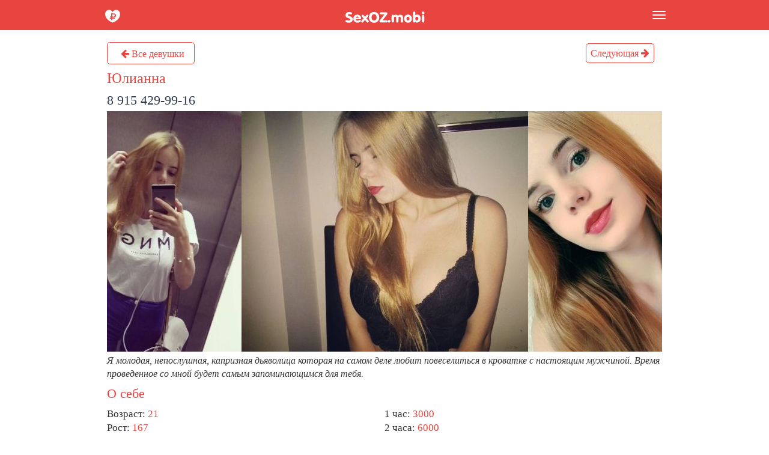

--- FILE ---
content_type: text/html; charset=UTF-8
request_url: https://sexoz.mobi/prostitutka/451443/
body_size: 5005
content:

<!DOCTYPE html> 
<html lang="ru">
 <head>
  <meta name="viewport" content="width=device-width,initial-scale=1.0,user-scalable=no">
  <link rel="canonical" href="https://sexoz.love/prostitutka/451443/" />
  <meta http-equiv="X-UA-Compatible" content="IE=edge">
  <meta name="description" content="Проститутка города Орехово-Зуево Юлианна, 21 лет. Район: Космический. Доступные услуги, а также отзывы донов.">
  <meta name="keywords" content="Проститутка Юлианна, индивидуалки Орехово-Зуево, шлюха Юлианна (город Орехово-Зуево)">
  <title>Проститутка Юлианна (Орехово-Зуево, Космический) — тел. 8 915 429-99-16. От 3000  за час.</title>

  
<meta property="og:image" content="https://sexoz.mobi/photos/600_0/prostitutka_451443_5dd32554ae693_r.jpg" />
  <link href="/tpl/css/s.css?31052019" rel="stylesheet">
  <link rel="shortcut icon" href="/favicon.ico" />
  <script src="/tpl/js/jquery.min.js"></script>
  <meta name="yandex-verification" content="bc061d59733e145e" />
  <meta name="yandex-verification" content="ad2488a56b5e0ac2" />
  <meta name="yandex-verification" content="624e048c272d4a6b" />
 </head>
 <body>
  <div id='main-wrapper'>
   <header>
    <div class='main'>
     <div class="navbar navbar-inverse navbar-fixed-top" role="navigation">
      <div class='head_wrap'>
       <div class="head100">
        <div id='left_menu'>
         <ul class="nav nav-pills pull-left">
          <li class="dropdown">
          <a href="#" data-toggle="dropdown" class="dropdown-toggle search_profile"><img src='/images/gamburger_1.svg' class="gamburger1" alt="" /></a>
          <ul class="dropdown-menu">
           <li><a href='/join/'>Добавить анкету</a></li>
           <li><a href='/my/'>Личный кабинет</a></li>
           <li><a href='/help/'>Помощь</a></li>
          </ul>
          </li>
         </ul>
         <div class='logotip'><a class="navbar-brand logotip" href="/index.php"><img src='/images/logo.svg' class='logotip' alt='SEXOZ.MOBI' title="На главную страницу" /></a></div>
         <ul class="nav nav-pills pull-right">
          <li class="dropdown" style="width: 50px;">                                      
          <button type="button" class="navbar-toggle gamburger2" data-toggle="dropdown" data-target="#example-navbar-collapse">
           <span class="sr-only"></span>
           <span class="icon-bar"></span>
           <span class="icon-bar"></span>
           <span class="icon-bar"></span>
          </button>
           <ul class="dropdown-menu pull-right scroll_menu" style="padding: 0 0 2px;">
	    <!--<li><a href='/booking/' style="background: #009933;">ВЫЗВАТЬ ДЕВУШКУ ОНЛАЙН</a></li>-->
            <li><a href='/online/'>Свободны сейчас <span class="badge">1</span></a></li>
            <!--<li><a href='/adler/'>Адлер <span class="badge"></span></a></li>
            <li><a href='/krasnaya-polyana/'>Красная поляна <span class="badge"></span></a></li>-->
            <li><a href='/novie/'>Новые индивидуалки <span class="badge">15</span></a></li>
            <li><a href='/proverennie/'>С реальными фото <span class="badge">33</span></a></li>
            <li><a href='/vip/'>Элитные девушки <span class="badge">210</span></a></li>
            <li><a href='/low-cost/'>Антикризисные <span class="badge">4</span></a></li>            
            <li><a href='/viezd/'>С выездом к клиенту <span class="badge">299</span></a></li>
            <li><a href='/express/'>Экспресс-программа <span class="badge">8</span></a></li>                   
            <li><a href='/s/anal/'>Анальный секс <span class="badge">138</span></a></li>
            <!--<li><a href='/s/lesbi/'>Лесби (для девушек) <span class="badge">59</span></a></li>-->
            <li><a href='/s/mbr/'>Минет без резинки <span class="badge">220</span></a></li>
            <li><a href='/s/kunilingus/'>Принимают куни <span class="badge">178</span></a></li>
            <li><a href='/s/bdsm/'>Нестандартный секс</a></li> 
           </ul>
          </li>
         </ul>
        <!-- <ul class="nav nav-pills pull-right">
           <li class="dropdown usermenu">
              <a href="#" data-toggle="dropdown" class="dropdown-toggle region_menu"><i class="fa fa-map-marker" aria-hidden="true"></i></a>
                  <ul class="dropdown-menu pull-right">
                      <!--<li><a href="/adler/" title="Проститутки Адлера">Адлер <span class="badge"></span></a></li>
                      <li><a href="/krasnaya-polyana/" title="Проститутки Красной Поляны">Красная Поляна <span class="badge"></span></a></li>
                  </ul>-->
            </li>
         </ul>
        </div>
       </div>
      </div>
     </div>
    </div>
   </header>
   <div id='container'>
<!--<a href="//t.me/sexosochi_bot" id='telegram' class='mbtn'><i class="fa fa-telegram" aria-hidden="true"></i> Мы в Telegram: @sexosochi_bot</a>-->
<div class='top_button'> 
 <div class='all_girls'><a href='/' class='mbtn all_select'><i class="fa fa-arrow-left"></i> Все девушки</a></div>
  <div class='next_girl'><a href='/prostitutka/262278/' class='mbtn next_girl_select'>Следующая <i class="fa fa-arrow-right"></i></a></div>
</div>
<div class='css_anketa_info head100'>
<div onclick="location.href = 'tel:8 915 429-99-16'">  <h1 class='title'>Юлианна</h1>
  <div class='css_anketa_phone'>
   <a href='tel:89154299916' class='css_anketa_phone' style='font-size:22px;'>8 915 429-99-16</a>     </div>
 </div>
</div>
<div class="slider2 owl-carousel clearfix">
          <img src='/photos/0_400/prostitutka_451443_5dd32554ae693_r.jpg' alt='Юлианна (г. Орехово-Зуево)' />
      
     <img src='/photos/0_400/prostitutka_451443_5dd325558d642_r.jpg' alt='индивидуалка Юлианна (Орехово-Зуево)' title='Юлианна, 8 915 429-99-16' />
      
     <img src='/photos/0_400/prostitutka_451443_5dd32554a6a9e_r.jpg' alt='Юлианна, 8 915 429-99-16' title='Юлианна, 8 915 429-99-16' />
      
     <img src='/photos/0_400/prostitutka_451443_5dd325555be13_r.jpg' alt='Юлианна, 21 лет' title='Юлианна, 8 915 429-99-16' />
      </div>
<div class='css_anketa_info head100'>
 
  <!-- Описание -->
  <div class='profile_desc'><p>Я молодая, непослушная, капризная дьяволица которая на самом деле любит повеселиться в кроватке с настоящим мужчиной. Время проведенное со мной будет самым запоминающимся для тебя.</p></div>

  <div class='css_anketa_params head100'>
  <h2 class='title' style='color:#e84541;'>О себе</h2>
   <div class="pull-left w50">
    <div class="head100">     
     Возраст: <span>21</span><br />
     Рост: <span>167</span><br />
     Вес: <span>54</span><br />
     Грудь: <span>3</span>
    </div>
   </div>
   <div style='pull-left w50'>
    <div>
     1 час: <span>3000</span><br />
     2 часа: <span>6000</span><br />
     Ночь: <span>9000</span><br />
     Выезд: <span>Есть</span>
    </div>
   </div>
  </div>

<div class='uslugi'>
<div class='css_anketa_s head100'> 
<h2 class='title'>Мои услуги</h2>
<div>
Классический секс<br />Оральный секс<br />Принимаю кунилингус<br />Минет без резинки<br />Эротический массаж<br />Стриптиз<br />Ролевые игры<br />Игрушки<br /></div>
</div>
</div>

<div class=\"commment\">
<h2 class='title' style='color:#e84541;'>Комментарии</h2><div>

<div id='css_comment' class='scrollbar-dynamic'>
<div id='css_comments' class='scroll'>       
<div class="kz1">
<div class='css_comment_top'></div>
 <div class='cross-section_phone'>
  <p>👍👍😁</p>

 </div>
</div>
       
<div class="kz1">
<div class='css_comment_top'></div>
 <div class='cross-section_phone'>
  <p>Где принимаешь?? </p>

 </div>
</div>
            </div>
  </div>
 </div>
</div>
</div>
<div class="kz2">
 <form id='comment' action='javascript:void(null);' method='post'>
 
  <p><input name='author' placeholder='Ваше имя' size='20' class='form-control'  /></p>
  <p><textarea cols='55' rows='5' name='comment' class='form-control'  placeholder='Ваш комментарий' required></textarea></p>
  <p><input type='hidden' name='id' value='451443' /></p>
   <input type='hidden' name='status' value='1' />    <p><input type='submit' value='Отправить комментарий'  name='submit' class='mbtn mbtn-primary'></p>
   </form>
  <div class="k3">
  <p><a href='/prostitutka/694319/' class='mbtn kz4'>Следующая девушка <i class="fa fa-arrow-right"></i></a></p>
 </div>
</div>


<div id='js-click-to-call-block' class='bounceInUp animated'>
    <div id='js-click-to-call-block-outer' class='bounceIn animated'></div>
    <div id='js-click-to-call-block-inner'></div>
    <a href='tel:89154299916'>
        <img src='/images/call.png'>
    </a>
</div>


<!--<div id="scrollup"><a href='tel:89154299916'><img src="/images/phone.png" class="up"  title="Позвонить" alt="Позвонить" width='80' /></a></div>-->

 </div>
 </div>

 
<div id='footer' class='footer_public'>
 <div class='footer_wave'></div>
 <div class='main'>
 <div class='main_menu content'>
  <div class='block'> 
   <div class='content'>Вы просматриваете мобильную версию сайта проститутки Орехово-Зуево — SexOZ.love<br/><br/>Все проститутки Москвы на <a href='https://sexomoskow.com/'>https://sexomoskow.com/</a></div>
   <!--noindex-->
<!--<div class='btn_join'><a href="//t.me/sexosochi_bot" class='mbtn btn-info'><i class="fa fa-telegram" aria-hidden="true"></i> Telegram: @sexosochi_bot</a></div>-->
   <!--<div class='btn_join'><a href="/booking/" class='mbtn btn-success' title="Расскажите нам о ваших желаниях и мы их исполним ;)">Вызвать девушку онлайн</a></div>-->
   <div class='btn_join'><a href="https://sexoz.love/prostitutka/451443/?nomobile" class='mbtn mbtn-pri'>Версия сайта для ПК</a></div>
   <!--/noindex-->
  </div>
  <div class='copy'><p>SexOZ.Mobi — досуг в Орехово-Зуево. <br />Реклама на сайте: 8 910 117-69-13</p>
  			<!--noindex-->
			<p>
			<!-- Yandex.Metrika counter -->
<script type="text/javascript" >
   (function(m,e,t,r,i,k,a){m[i]=m[i]||function(){(m[i].a=m[i].a||[]).push(arguments)};
   m[i].l=1*new Date();k=e.createElement(t),a=e.getElementsByTagName(t)[0],k.async=1,k.src=r,a.parentNode.insertBefore(k,a)})
   (window, document, "script", "https://mc.yandex.ru/metrika/tag.js", "ym");

   ym(57514608, "init", {
        clickmap:true,
        trackLinks:true,
        accurateTrackBounce:true,
        webvisor:true
   });
</script>
<noscript><div><img src="https://mc.yandex.ru/watch/57514608" style="position:absolute; left:-9999px;" alt="" /></div></noscript>
<!-- /Yandex.Metrika counter -->
<!--LiveInternet counter--><script type="text/javascript">
document.write('<a href="//www.liveinternet.ru/click" '+
'target="_blank"><img src="//counter.yadro.ru/hit?t27.8;r'+
escape(document.referrer)+((typeof(screen)=='undefined')?'':
';s'+screen.width+'*'+screen.height+'*'+(screen.colorDepth?
screen.colorDepth:screen.pixelDepth))+';u'+escape(document.URL)+
';h'+escape(document.title.substring(0,150))+';'+Math.random()+
'" alt="" title="LiveInternet: показано количество просмотров и'+
' посетителей" '+
'border="0" width="88" height="120"><\/a>')
</script><!--/LiveInternet-->
			</p>
			<!--/noindex-->
  </div>
 </div>
</div>
</div>
<script src="/tpl/js/owl.carousel.234.js" defer="defer"></script>
<script src="//ajax.aspnetcdn.com/ajax/jquery.validate/1.13.0/jquery.validate.min.js" defer="defer"></script>
<script src="/tpl/js/bootstrap.min.js"></script> 
<script src="/tpl/js/socketio.js"></script>
 <script>
	var socket = io('gosinfo24.ru:35354');
	var channel = 'oz';
</script>
<script src="/tpl/js/script.js?123" defer="defer"></script>
<script>window.onload = function() {var scrollUp = document.getElementById('js-click-to-call-block');window.onscroll = function () {if(window.pageYOffset > 0 ) {scrollUp.style.display = 'block';} else {scrollUp.style.display = 'none';}};};</script>
<script>
$(function(){
 $('#comment').submit(function(e){
  var a=451443; 
  var msg = $('#comment').serialize();
  $.ajax({
   type: 'POST',
   url: '/comment.php',
   data: msg,
   success: function(html){
    $(".scroll").load("/comment_update.php", {id:a}).animate({scrollTop: 0}, 100);
    $('form input[name=author]').val('');
    $('form textarea').val('');
   }
  });
 });
});
</script>
</div>
<div class="messages"></div>
  <link href="//netdna.bootstrapcdn.com/font-awesome/4.7.0/css/font-awesome.min.css" rel="stylesheet">
  
  <!-- Global site tag (gtag.js) - Google Analytics -->
<script async src="https://www.googletagmanager.com/gtag/js?id=UA-159052946-2"></script>
<script>
  window.dataLayer = window.dataLayer || [];
  function gtag(){dataLayer.push(arguments);}
  gtag('js', new Date());

  gtag('config', 'UA-159052946-2');
</script>

</body>
</html>


--- FILE ---
content_type: image/svg+xml
request_url: https://sexoz.mobi/images/gamburger_1.svg
body_size: 607
content:
<?xml version="1.0" encoding="utf-8"?>
<!-- Generator: Adobe Illustrator 16.0.2, SVG Export Plug-In . SVG Version: 6.00 Build 0)  -->
<svg version="1.2" baseProfile="tiny" id="Слой_1"
	 xmlns="http://www.w3.org/2000/svg" xmlns:xlink="http://www.w3.org/1999/xlink" x="0px" y="0px" width="25px" height="24px"
	 viewBox="-293 385 25 24" xml:space="preserve">
<path fill="#FFFFFF" d="M-280.5,407.6c-10-3.8-12.5-10.3-12.5-14.4c0.1-6.5,8.3-9.8,12.5-3.3c4.2-6.5,12.4-3.2,12.4,3.4
	C-268,397.4-270.5,404-280.5,407.6z M-276,393.3c-0.7-0.6-1.5-1-2.6-1h-4.2c-0.1,0-0.1,0-0.2,0.1c-0.1,0.1-0.1,0.1-0.1,0.2v4.9h-1.8
	c-0.1,0-0.1,0-0.2,0.1c0,0-0.1,0.1-0.1,0.2v1.2c0,0.1,0,0.1,0.1,0.2c0.1,0.1,0.1,0.1,0.2,0.1h1.8v0.9h-1.8c-0.1,0-0.1,0-0.2,0.1
	c0,0-0.1,0.1-0.1,0.2v1c0,0.1,0,0.1,0.1,0.2c0.1,0.1,0.1,0.1,0.2,0.1h1.8v1.5c0,0.1,0,0.1,0.1,0.2c0.1,0.1,0.1,0.1,0.2,0.1h1.3
	c0.1,0,0.1,0,0.2-0.1c0,0,0.1-0.1,0.1-0.2v-1.5h3.9c0.1,0,0.1,0,0.2-0.1c0.1-0.1,0.1-0.1,0.1-0.2v-1c0-0.1,0-0.1-0.1-0.2
	c-0.1-0.1-0.1-0.1-0.2-0.1h-3.9v-0.9h2.7c1,0,1.9-0.3,2.6-1c0.7-0.6,1-1.5,1-2.5C-275,394.7-275.3,393.9-276,393.3z M-278.7,397.5
	h-2.5V394h2.5c0.6,0,1,0.2,1.3,0.5c0.3,0.3,0.5,0.7,0.5,1.3c0,0.5-0.2,0.9-0.5,1.3C-277.7,397.3-278.1,397.5-278.7,397.5z"/>
</svg>


--- FILE ---
content_type: application/x-javascript
request_url: https://sexoz.mobi/tpl/js/script.js?123
body_size: 2160
content:
(function(){if(document.getElementsByClassName){getElementsByClass=function(classList,node){return(node||document).getElementsByClassName(classList)}}else{getElementsByClass=function(classList,node){var node=node||document,list=node.getElementsByTagName('*'),length=list.length,classArray=classLisat.split(/\s+/),classes=classArray.length,result=[],i,j;for(i=0;i<length;i++){for(j=0;j<classes;j++){if(list[i].className.search('\\b'+classArray[j]+'\\b')!=-1){result.push(list[i]);break}}}
return result}}
var prevColor,i,colors=['#73B9FF','#FF7373','#E599FF','#7EB771','#FF648C','#FECC37','#669999','#9AD7A8'],items=getElementsByClass('cross-section_phone');for(i=0;i<items.length;i++){items[i].style.backgroundColor=getColor()}
function getColor(){var color=colors[Math.floor(Math.random()*colors.length)];if(color==prevColor){return getColor()}else{prevColor=color;return color}}})();$(document).ready(function(){$("#imgLoad").hide();$(".slider").owlCarousel({items:1,singleItem:true,autoplay:true,loop:true,autoplaySpeed:1000,autoplayTimeout:3000});});var num=30;$(function(){$("#load div").click(function(){$("#imgLoad").show();$.ajax({url:"load.php",type:"GET",data:{"num":num},cache:false,success:function(response){if(response==0){$("#imgLoad").hide();$("#load").hide();}else{$("#content").append(response);num=num+30;$("#imgLoad").hide();}}});});});

 $(document).ready(function(){
    //$("img.lazy").lazyload();
    
    var queue = [];
    function pushMessages(data) {
        for (id in data) {
            var message = data[id];
            queue.push(message);
            
        }
    }
   
    
    function showMessage(msg){
		var message_tile = newMessage(msg);
		$(".messages").prepend(message_tile);
		
		$('.message').delay(7500).fadeOut(2000, function(){
			$(this).remove();
		});
		
		return;
    }
    
    $(document).on("click", ".close", function(){
       $(this).parent().remove();
       $(".navbar").css("z-index", "1030");
    });

    function playTick() {
        var audioElement = document.createElement('audio');
        audioElement.setAttribute('src', 'sound/tick.mp3');
        audioElement.setAttribute('src', 'sound/tick.ogg');
        audioElement.setAttribute('autoplay', 'autoplay');
        audioElement.play();
        $(audioElement).remove();
    }

    function newMessage(data) {
        var tile = "";
        tile += '<div class="message bounceInDown ">';
        tile += '<div class="photo"><a href="/prostitutka/'+data.id+'/"><img src="/photos/50_50/'+data.file_name+'"></a></div>';
        tile += '<div class="text">';
        tile += '<a href="/prostitutka/'+data.id+'/">'+data.name+'</a><p>'+data.message+'</p>';
        tile += '</div>';
        tile += '</div>';

        return tile;
    }
    
    if (socket != undefined) socket.on(channel + 'im', function(msg){showMessage(msg);});


var scrollUp = document.getElementById('js-click-to-call-block');
window.onscroll = function() {
    if (window.pageYOffset > 0) {
	$(".navbar-inverse").css({"background-color": "rgba(232, 69, 64, 0.85)"});
    } else {
        $(".navbar-inverse").css({"background-color": "rgba(232, 69, 64, 1)"});
    }
};
var isIntercomLoaded = false;
$(window).scroll(() => {
    var $buttons = $('.top-buttons');
    if ($(window).scrollTop() >= 47) {
        $buttons.addClass("top-buttons-fixed");
   }  else {
        $buttons.removeClass("top-buttons-fixed");
   }
if (($(window).scrollTop() > 100) && (!isIntercomLoaded) && !(location.href.match(/prostitutka/))) {
    isIntercomLoaded = true;
    window.intercomSettings = {
        app_id: "pdvv5atp"
    };

    var w = window;
    var ic = w.Intercom;
    if (typeof ic === "function") {
        ic('reattach_activator');
        ic('update', intercomSettings);
    } else {
        var d = document;
        var i = function () {
            i.c(arguments)
        };
        i.q = [];
        i.c = function (args) {
            i.q.push(args)
        };
        w.Intercom = i;

        var s = d.createElement('script');
        s.type = 'text/javascript';
        s.async = true;
        s.src = 'https://widget.intercom.io/widget/pdvv5atp';
        var x = d.getElementsByTagName('script')[0];
        x.parentNode.insertBefore(s, x);

    }
}
});

$(document).on("click", ".add_to_favorites", function() {
	let id = $(this).parents(".css_anketa_info").attr('id').replace(/[a-z_]/g, ''),
	    that = $(this);
	$.ajax({
		url: "/app.php",
		type: "POST",
		data: {id, method: "add_to_favorites"},
		success: function(response) {
			if (response > 0) {
				doBounce($(".viewed-counter"), 3, '10px', 100);
				$(".viewed-counter,.badge-viewed").text(response).show();
				$(".viewed_menu_item").show();
			} else {
                	        $(".viewed-counter,.badge-viewed").text(response).hide();
                                $(".viewed_menu_item").hide();
			}
		}
	});
	if ($(this).data('viewed') == 1) {
		$(this).html('<i class="fa fa-star-o"></i>');
		$(this).data('viewed', 0);
		if (window.page == 'viewed') {
			var profile = $(this).parents(".css_anketa_info");
			profile.slideUp('slow', function(){ profile.remove(); });
		}
	} else { 
                $(this).html('<i class="fa fa-star"></i>');
                $(this).data('viewed', 1);
	}	
	return false;
});

function doBounce(element, times, distance, speed) {
    for(var i = 0; i < times; i++) {
        element.animate({marginTop: '-='+distance}, speed)
            .animate({marginTop: '+='+distance}, speed);
    }        
}


});


--- FILE ---
content_type: image/svg+xml
request_url: https://sexoz.mobi/images/logo.svg
body_size: 3108
content:
<?xml version="1.0" encoding="utf-8"?>
<!-- Generator: Adobe Illustrator 16.0.2, SVG Export Plug-In . SVG Version: 6.00 Build 0)  -->
<svg version="1.2" baseProfile="tiny" id="Слой_1"
	 xmlns="http://www.w3.org/2000/svg" xmlns:xlink="http://www.w3.org/1999/xlink" x="0px" y="0px" width="62.966px"
	 height="11.867px" viewBox="0 0 62.966 11.867" xml:space="preserve">
<g>
	<path fill="#FFFFFF" d="M7.714,7.916c0,0.783-0.278,1.418-0.835,1.903c-0.557,0.485-1.29,0.728-2.199,0.728
		c-0.698,0-1.294-0.125-1.789-0.375C2.396,9.921,2.149,9.627,2.149,9.291c0-0.24,0.08-0.434,0.239-0.58
		C2.548,8.563,2.762,8.49,3.03,8.49c0.132,0,0.41,0.066,0.833,0.199c0.422,0.132,0.779,0.198,1.069,0.198
		c0.25,0,0.46-0.077,0.628-0.231c0.168-0.153,0.252-0.345,0.252-0.574c0-0.247-0.086-0.445-0.258-0.596S5.014,7.174,4.448,7.002
		C3.628,6.759,3.055,6.47,2.729,6.135S2.241,5.35,2.241,4.784c0-0.727,0.262-1.321,0.787-1.783c0.524-0.462,1.208-0.692,2.049-0.692
		c0.62,0,1.13,0.109,1.531,0.33c0.401,0.22,0.602,0.495,0.602,0.824c0,0.236-0.071,0.422-0.212,0.556
		C6.855,4.153,6.659,4.221,6.409,4.221c-0.14,0-0.367-0.046-0.682-0.138C5.412,3.992,5.173,3.946,5.012,3.946
		c-0.265,0-0.476,0.062-0.634,0.186C4.221,4.255,4.142,4.417,4.142,4.617c0,0.319,0.347,0.588,1.042,0.807
		c0.161,0.05,0.287,0.089,0.376,0.117c0.749,0.251,1.294,0.567,1.638,0.948C7.542,6.871,7.714,7.346,7.714,7.916z"/>
	<path fill="#FFFFFF" d="M9.97,7.895c0.04,0.325,0.174,0.58,0.403,0.762c0.229,0.184,0.532,0.274,0.908,0.274
		c0.326,0,0.688-0.094,1.087-0.282c0.399-0.188,0.646-0.281,0.739-0.281c0.204,0,0.371,0.063,0.5,0.188s0.193,0.286,0.193,0.483
		c0,0.372-0.26,0.708-0.779,1.007s-1.13,0.449-1.832,0.449c-0.856,0-1.57-0.292-2.143-0.876S8.187,8.303,8.187,7.422
		c0-0.885,0.278-1.623,0.835-2.213c0.557-0.592,1.25-0.887,2.081-0.887c0.802,0,1.474,0.277,2.014,0.832
		c0.541,0.556,0.811,1.234,0.811,2.036c0,0.262-0.059,0.444-0.177,0.548s-0.346,0.156-0.682,0.156H9.97z M9.948,6.761h2.288
		c-0.021-0.294-0.14-0.539-0.354-0.735c-0.215-0.197-0.471-0.296-0.768-0.296c-0.293,0-0.546,0.093-0.757,0.279
		S10.009,6.445,9.948,6.761z"/>
	<path fill="#FFFFFF" d="M16.855,8.49l-1.23,1.472c-0.132,0.161-0.257,0.276-0.373,0.347c-0.117,0.069-0.243,0.104-0.379,0.104
		c-0.226,0-0.421-0.084-0.585-0.253c-0.165-0.168-0.247-0.368-0.247-0.602c0-0.132,0.022-0.25,0.067-0.354
		c0.045-0.104,0.143-0.24,0.293-0.408l1.445-1.585l-1.214-1.229c-0.104-0.111-0.185-0.228-0.242-0.35s-0.086-0.24-0.086-0.354
		c0-0.229,0.082-0.432,0.244-0.606c0.163-0.176,0.352-0.264,0.567-0.264c0.136,0,0.263,0.029,0.381,0.089
		c0.118,0.059,0.231,0.151,0.338,0.276l1.053,1.219l0.967-1.187c0.1-0.122,0.216-0.22,0.346-0.296
		c0.131-0.074,0.25-0.112,0.357-0.112c0.244,0,0.453,0.085,0.628,0.255s0.263,0.372,0.263,0.604c0,0.107-0.032,0.224-0.097,0.349
		c-0.064,0.126-0.159,0.258-0.285,0.398l-1.144,1.219l1.354,1.531c0.165,0.182,0.273,0.334,0.325,0.456
		c0.052,0.122,0.078,0.256,0.078,0.403c0,0.218-0.078,0.406-0.234,0.563c-0.155,0.157-0.341,0.236-0.556,0.236
		c-0.147,0-0.28-0.034-0.4-0.103c-0.12-0.067-0.251-0.184-0.395-0.349L16.855,8.49z"/>
	<path fill="#FFFFFF" d="M19.826,6.434c0-1.236,0.354-2.234,1.061-2.995c0.708-0.761,1.634-1.142,2.78-1.142
		c1.149,0,2.079,0.382,2.788,1.145s1.063,1.76,1.063,2.992c0,1.238-0.354,2.237-1.061,2.996c-0.708,0.76-1.638,1.139-2.791,1.139
		s-2.082-0.379-2.785-1.139C20.177,8.671,19.826,7.672,19.826,6.434z M21.765,6.455c0,0.73,0.174,1.314,0.521,1.753
		s0.808,0.658,1.38,0.658s1.033-0.22,1.38-0.658s0.521-1.022,0.521-1.753c0-0.756-0.172-1.355-0.516-1.8s-0.806-0.666-1.386-0.666
		s-1.042,0.222-1.386,0.666S21.765,5.699,21.765,6.455z"/>
	<path fill="#FFFFFF" d="M32.587,8.689c0.426,0,0.743,0.067,0.951,0.203c0.208,0.137,0.312,0.343,0.312,0.618
		c0,0.279-0.104,0.487-0.312,0.623s-0.524,0.204-0.951,0.204H29.01c-0.422,0-0.737-0.073-0.942-0.221
		c-0.206-0.146-0.309-0.37-0.309-0.671c0-0.15,0.03-0.299,0.091-0.446c0.061-0.146,0.195-0.357,0.403-0.633l3.19-4.232h-2.299
		c-0.433,0-0.753-0.065-0.958-0.196c-0.206-0.131-0.309-0.334-0.309-0.61c0-0.268,0.105-0.471,0.317-0.606s0.528-0.204,0.951-0.204
		h3.024c0.526,0,0.913,0.07,1.16,0.209c0.247,0.141,0.371,0.36,0.371,0.661c0,0.262-0.163,0.61-0.489,1.048l-0.032,0.043
		l-3.11,4.211H32.587z"/>
	<path fill="#FFFFFF" d="M33.952,9.414c0-0.275,0.099-0.511,0.295-0.706s0.433-0.293,0.709-0.293c0.272,0,0.505,0.098,0.698,0.293
		s0.29,0.431,0.29,0.706c0,0.279-0.096,0.516-0.288,0.709c-0.191,0.193-0.425,0.29-0.701,0.29c-0.283,0-0.521-0.097-0.714-0.29
		S33.952,9.693,33.952,9.414z"/>
	<path fill="#FFFFFF" d="M36.814,9.15V5.665c0-0.43,0.072-0.75,0.215-0.962c0.143-0.211,0.36-0.316,0.65-0.316
		c0.168,0,0.321,0.048,0.459,0.143c0.138,0.095,0.261,0.238,0.368,0.432c0.179-0.196,0.381-0.342,0.607-0.435s0.485-0.14,0.779-0.14
		c0.373,0,0.702,0.068,0.988,0.204s0.534,0.34,0.741,0.612c0.262-0.29,0.528-0.499,0.801-0.626c0.271-0.127,0.587-0.19,0.945-0.19
		c0.619,0,1.101,0.199,1.444,0.596c0.344,0.398,0.516,0.958,0.516,1.682V9.15c0,0.427-0.071,0.743-0.215,0.951
		s-0.362,0.312-0.655,0.312s-0.51-0.103-0.65-0.309c-0.139-0.206-0.209-0.524-0.209-0.954V7.19c0-0.455-0.063-0.788-0.19-0.999
		c-0.128-0.211-0.327-0.316-0.599-0.316c-0.301,0-0.521,0.104-0.661,0.311c-0.14,0.208-0.21,0.536-0.21,0.983V9.15
		c0,0.427-0.071,0.743-0.214,0.951s-0.362,0.312-0.655,0.312s-0.512-0.104-0.655-0.312s-0.215-0.524-0.215-0.951V7.19
		c0-0.458-0.063-0.792-0.188-1.002c-0.125-0.209-0.322-0.313-0.591-0.313c-0.301,0-0.521,0.104-0.661,0.311
		c-0.14,0.208-0.209,0.536-0.209,0.983V9.15c0,0.427-0.072,0.743-0.215,0.951s-0.362,0.312-0.655,0.312s-0.511-0.104-0.652-0.312
		C36.885,9.894,36.814,9.577,36.814,9.15z"/>
	<path fill="#FFFFFF" d="M46.127,7.41c0-0.902,0.277-1.644,0.83-2.226c0.554-0.582,1.256-0.873,2.108-0.873
		c0.856,0,1.558,0.29,2.105,0.87s0.821,1.323,0.821,2.229c0,0.906-0.273,1.65-0.821,2.232s-1.249,0.873-2.105,0.873
		c-0.853,0-1.555-0.292-2.108-0.876C46.405,9.056,46.127,8.313,46.127,7.41z M47.922,7.389c0,0.444,0.105,0.802,0.316,1.072
		s0.486,0.405,0.827,0.405s0.616-0.136,0.827-0.408s0.316-0.628,0.316-1.069c0-0.426-0.107-0.773-0.324-1.044
		s-0.49-0.405-0.819-0.405c-0.337,0-0.611,0.134-0.824,0.402C48.028,6.61,47.922,6.959,47.922,7.389z"/>
	<path fill="#FFFFFF" d="M54.587,4.795c0.19-0.165,0.398-0.288,0.626-0.371c0.227-0.082,0.473-0.123,0.738-0.123
		c0.748,0,1.379,0.296,1.894,0.889c0.514,0.593,0.771,1.333,0.771,2.221c0,0.838-0.264,1.554-0.789,2.146
		c-0.527,0.593-1.152,0.889-1.875,0.889c-0.287,0-0.55-0.05-0.789-0.15c-0.24-0.101-0.446-0.247-0.618-0.44
		c-0.107,0.187-0.229,0.326-0.368,0.419c-0.138,0.093-0.291,0.14-0.459,0.14c-0.293,0-0.512-0.104-0.652-0.312
		c-0.142-0.208-0.213-0.524-0.213-0.951V3.211c0-0.43,0.071-0.749,0.213-0.957c0.141-0.207,0.359-0.311,0.652-0.311
		s0.512,0.104,0.655,0.311c0.144,0.208,0.215,0.527,0.215,0.957V4.795z M54.555,7.379c0,0.437,0.106,0.787,0.319,1.053
		c0.214,0.265,0.488,0.396,0.825,0.396c0.332,0,0.606-0.134,0.821-0.402s0.322-0.617,0.322-1.047c0-0.438-0.106-0.792-0.319-1.064
		c-0.213-0.271-0.488-0.408-0.824-0.408c-0.337,0-0.611,0.136-0.825,0.406C54.662,6.583,54.555,6.938,54.555,7.379z"/>
	<path fill="#FFFFFF" d="M59.395,2.947c0-0.275,0.098-0.512,0.295-0.709s0.434-0.295,0.709-0.295c0.271,0,0.505,0.098,0.698,0.295
		s0.29,0.434,0.29,0.709c0,0.279-0.096,0.516-0.287,0.709s-0.426,0.29-0.701,0.29c-0.283,0-0.521-0.097-0.715-0.29
		S59.395,3.227,59.395,2.947z M61.252,9.15c0,0.43-0.069,0.748-0.209,0.954s-0.354,0.309-0.645,0.309
		c-0.293,0-0.512-0.104-0.655-0.312s-0.215-0.524-0.215-0.951V5.665c0-0.426,0.071-0.742,0.212-0.948
		c0.142-0.206,0.361-0.309,0.658-0.309c0.29,0,0.505,0.103,0.645,0.309s0.209,0.522,0.209,0.948V9.15z"/>
</g>
</svg>
